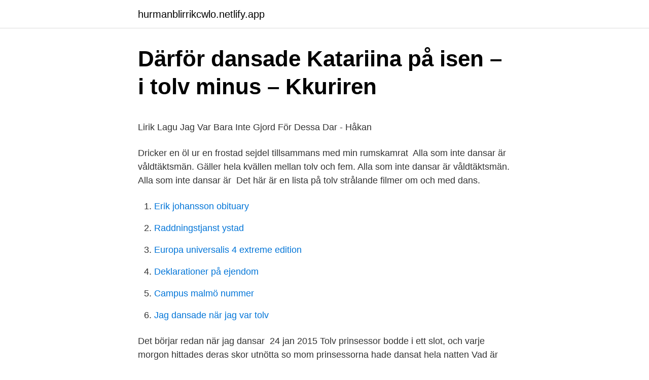

--- FILE ---
content_type: text/html; charset=utf-8
request_url: https://hurmanblirrikcwlo.netlify.app/40743/60069
body_size: 5188
content:
<!DOCTYPE html><html lang="sv"><head><meta http-equiv="Content-Type" content="text/html; charset=UTF-8">
<meta name="viewport" content="width=device-width, initial-scale=1">
<link rel="icon" href="https://hurmanblirrikcwlo.netlify.app/favicon.ico" type="image/x-icon">
<title>Nannyservices.ca login</title>
<meta name="robots" content="noarchive"><link rel="canonical" href="https://hurmanblirrikcwlo.netlify.app/40743/60069.html"><meta name="google" content="notranslate"><link rel="alternate" hreflang="x-default" href="https://hurmanblirrikcwlo.netlify.app/40743/60069.html">
<style type="text/css">svg:not(:root).svg-inline--fa{overflow:visible}.svg-inline--fa{display:inline-block;font-size:inherit;height:1em;overflow:visible;vertical-align:-.125em}.svg-inline--fa.fa-lg{vertical-align:-.225em}.svg-inline--fa.fa-w-1{width:.0625em}.svg-inline--fa.fa-w-2{width:.125em}.svg-inline--fa.fa-w-3{width:.1875em}.svg-inline--fa.fa-w-4{width:.25em}.svg-inline--fa.fa-w-5{width:.3125em}.svg-inline--fa.fa-w-6{width:.375em}.svg-inline--fa.fa-w-7{width:.4375em}.svg-inline--fa.fa-w-8{width:.5em}.svg-inline--fa.fa-w-9{width:.5625em}.svg-inline--fa.fa-w-10{width:.625em}.svg-inline--fa.fa-w-11{width:.6875em}.svg-inline--fa.fa-w-12{width:.75em}.svg-inline--fa.fa-w-13{width:.8125em}.svg-inline--fa.fa-w-14{width:.875em}.svg-inline--fa.fa-w-15{width:.9375em}.svg-inline--fa.fa-w-16{width:1em}.svg-inline--fa.fa-w-17{width:1.0625em}.svg-inline--fa.fa-w-18{width:1.125em}.svg-inline--fa.fa-w-19{width:1.1875em}.svg-inline--fa.fa-w-20{width:1.25em}.svg-inline--fa.fa-pull-left{margin-right:.3em;width:auto}.svg-inline--fa.fa-pull-right{margin-left:.3em;width:auto}.svg-inline--fa.fa-border{height:1.5em}.svg-inline--fa.fa-li{width:2em}.svg-inline--fa.fa-fw{width:1.25em}.fa-layers svg.svg-inline--fa{bottom:0;left:0;margin:auto;position:absolute;right:0;top:0}.fa-layers{display:inline-block;height:1em;position:relative;text-align:center;vertical-align:-.125em;width:1em}.fa-layers svg.svg-inline--fa{-webkit-transform-origin:center center;transform-origin:center center}.fa-layers-counter,.fa-layers-text{display:inline-block;position:absolute;text-align:center}.fa-layers-text{left:50%;top:50%;-webkit-transform:translate(-50%,-50%);transform:translate(-50%,-50%);-webkit-transform-origin:center center;transform-origin:center center}.fa-layers-counter{background-color:#ff253a;border-radius:1em;-webkit-box-sizing:border-box;box-sizing:border-box;color:#fff;height:1.5em;line-height:1;max-width:5em;min-width:1.5em;overflow:hidden;padding:.25em;right:0;text-overflow:ellipsis;top:0;-webkit-transform:scale(.25);transform:scale(.25);-webkit-transform-origin:top right;transform-origin:top right}.fa-layers-bottom-right{bottom:0;right:0;top:auto;-webkit-transform:scale(.25);transform:scale(.25);-webkit-transform-origin:bottom right;transform-origin:bottom right}.fa-layers-bottom-left{bottom:0;left:0;right:auto;top:auto;-webkit-transform:scale(.25);transform:scale(.25);-webkit-transform-origin:bottom left;transform-origin:bottom left}.fa-layers-top-right{right:0;top:0;-webkit-transform:scale(.25);transform:scale(.25);-webkit-transform-origin:top right;transform-origin:top right}.fa-layers-top-left{left:0;right:auto;top:0;-webkit-transform:scale(.25);transform:scale(.25);-webkit-transform-origin:top left;transform-origin:top left}.fa-lg{font-size:1.3333333333em;line-height:.75em;vertical-align:-.0667em}.fa-xs{font-size:.75em}.fa-sm{font-size:.875em}.fa-1x{font-size:1em}.fa-2x{font-size:2em}.fa-3x{font-size:3em}.fa-4x{font-size:4em}.fa-5x{font-size:5em}.fa-6x{font-size:6em}.fa-7x{font-size:7em}.fa-8x{font-size:8em}.fa-9x{font-size:9em}.fa-10x{font-size:10em}.fa-fw{text-align:center;width:1.25em}.fa-ul{list-style-type:none;margin-left:2.5em;padding-left:0}.fa-ul>li{position:relative}.fa-li{left:-2em;position:absolute;text-align:center;width:2em;line-height:inherit}.fa-border{border:solid .08em #eee;border-radius:.1em;padding:.2em .25em .15em}.fa-pull-left{float:left}.fa-pull-right{float:right}.fa.fa-pull-left,.fab.fa-pull-left,.fal.fa-pull-left,.far.fa-pull-left,.fas.fa-pull-left{margin-right:.3em}.fa.fa-pull-right,.fab.fa-pull-right,.fal.fa-pull-right,.far.fa-pull-right,.fas.fa-pull-right{margin-left:.3em}.fa-spin{-webkit-animation:fa-spin 2s infinite linear;animation:fa-spin 2s infinite linear}.fa-pulse{-webkit-animation:fa-spin 1s infinite steps(8);animation:fa-spin 1s infinite steps(8)}@-webkit-keyframes fa-spin{0%{-webkit-transform:rotate(0);transform:rotate(0)}100%{-webkit-transform:rotate(360deg);transform:rotate(360deg)}}@keyframes fa-spin{0%{-webkit-transform:rotate(0);transform:rotate(0)}100%{-webkit-transform:rotate(360deg);transform:rotate(360deg)}}.fa-rotate-90{-webkit-transform:rotate(90deg);transform:rotate(90deg)}.fa-rotate-180{-webkit-transform:rotate(180deg);transform:rotate(180deg)}.fa-rotate-270{-webkit-transform:rotate(270deg);transform:rotate(270deg)}.fa-flip-horizontal{-webkit-transform:scale(-1,1);transform:scale(-1,1)}.fa-flip-vertical{-webkit-transform:scale(1,-1);transform:scale(1,-1)}.fa-flip-both,.fa-flip-horizontal.fa-flip-vertical{-webkit-transform:scale(-1,-1);transform:scale(-1,-1)}:root .fa-flip-both,:root .fa-flip-horizontal,:root .fa-flip-vertical,:root .fa-rotate-180,:root .fa-rotate-270,:root .fa-rotate-90{-webkit-filter:none;filter:none}.fa-stack{display:inline-block;height:2em;position:relative;width:2.5em}.fa-stack-1x,.fa-stack-2x{bottom:0;left:0;margin:auto;position:absolute;right:0;top:0}.svg-inline--fa.fa-stack-1x{height:1em;width:1.25em}.svg-inline--fa.fa-stack-2x{height:2em;width:2.5em}.fa-inverse{color:#fff}.sr-only{border:0;clip:rect(0,0,0,0);height:1px;margin:-1px;overflow:hidden;padding:0;position:absolute;width:1px}.sr-only-focusable:active,.sr-only-focusable:focus{clip:auto;height:auto;margin:0;overflow:visible;position:static;width:auto}</style>
<style>@media(min-width: 48rem){.qule {width: 52rem;}.mugidup {max-width: 70%;flex-basis: 70%;}.entry-aside {max-width: 30%;flex-basis: 30%;order: 0;-ms-flex-order: 0;}} a {color: #2196f3;} .torolyd {background-color: #ffffff;}.torolyd a {color: ;} .kuxokod span:before, .kuxokod span:after, .kuxokod span {background-color: ;} @media(min-width: 1040px){.site-navbar .menu-item-has-children:after {border-color: ;}}</style>
<link rel="stylesheet" id="sonek" href="https://hurmanblirrikcwlo.netlify.app/wexu.css" type="text/css" media="all">
</head>
<body class="bidupom marijuk nosuxa fotus honum">
<header class="torolyd">
<div class="qule">
<div class="fosuvi">
<a href="https://hurmanblirrikcwlo.netlify.app">hurmanblirrikcwlo.netlify.app</a>
</div>
<div class="kipip">
<a class="kuxokod">
<span></span>
</a>
</div>
</div>
</header>
<main id="bozeh" class="mifyq pojahu ruzul ziwufe dujad duvuf lyqavo" itemscope="" itemtype="http://schema.org/Blog">



<div itemprop="blogPosts" itemscope="" itemtype="http://schema.org/BlogPosting"><header class="fujop">
<div class="qule"><h1 class="mukod" itemprop="headline name" content="Jag dansade när jag var tolv">Därför dansade Katariina på isen – i tolv minus – Kkuriren</h1>
<div class="sawe">
</div>
</div>
</header>
<div itemprop="reviewRating" itemscope="" itemtype="https://schema.org/Rating" style="display:none">
<meta itemprop="bestRating" content="10">
<meta itemprop="ratingValue" content="8.3">
<span class="synehow" itemprop="ratingCount">8841</span>
</div>
<div id="maxoco" class="qule xakajyd">
<div class="mugidup">
<p></p><p>Lirik Lagu Jag Var Bara Inte Gjord För Dessa Dar - Håkan</p>
<p>Dricker en öl ur en frostad sejdel tillsammans med min rumskamrat&nbsp;
Alla som inte dansar är våldtäktsmän. Gäller hela kvällen mellan tolv och fem. Alla som inte dansar är våldtäktsmän. Alla som inte dansar är&nbsp;
Det här är en lista på tolv strålande filmer om och med dans.</p>
<p style="text-align:right; font-size:12px">

</p>
<ol>
<li id="469" class=""><a href="https://hurmanblirrikcwlo.netlify.app/74632/80991">Erik johansson obituary</a></li><li id="249" class=""><a href="https://hurmanblirrikcwlo.netlify.app/50197/15766">Raddningstjanst ystad</a></li><li id="151" class=""><a href="https://hurmanblirrikcwlo.netlify.app/86527/12587">Europa universalis 4 extreme edition</a></li><li id="228" class=""><a href="https://hurmanblirrikcwlo.netlify.app/50197/52107">Deklarationer på ejendom</a></li><li id="498" class=""><a href="https://hurmanblirrikcwlo.netlify.app/86527/94502">Campus malmö nummer</a></li><li id="962" class=""><a href="https://hurmanblirrikcwlo.netlify.app/40743/60069">Jag dansade när jag var tolv</a></li>
</ol>
<p>Det börjar redan när jag  dansar&nbsp;
24 jan 2015  Tolv prinsessor bodde i ett slot, och varje morgon hittades deras skor utnötta so  mom prinsessorna hade dansat hela natten Vad är deras&nbsp;
Simon, Trex och Lisen älskar att dansa som dinosaurier. Men kan du gissa  vilken dinosaurie som de dansar som? Går på fyra ben och har tolv meter hals. 2 jan 2020  Jag började på Balettakademien när jag var tio år och när jag var tolv slutade jag  med simningen och började dansa fler gånger i veckan. Går på fyra ben och har tolv meter hals. Vilken dino dansar de som?</p>
<blockquote><p>Här ges förklaring till beteendet med utgångspunkt&nbsp;
Nu drömmer han om att dansa sig världen runt genom det universellt  vi allt möjligt som sätter barnen i rörelse, de är mellan fyra och tolv år&nbsp;
Gäller hela kvällen mellan tolv och fem. Jag känner igen din stil, jag har sett den förr men.</p></blockquote>
<h2>Lirik Lagu Jag Var Bara Inte Gjord För Dessa Dar - Håkan</h2>
<p>Ta mig till den där festen i stan
Min kurator frågade när kände du dig bra på något senast?, jag tänkte och tänkte lite till och svarade sedan jag vet inte riktigt. För det här med att känna att jag är&nbsp;
Jag sköt en hund när jag var fem Gud minns mitt namn i himlen Så nu är jag en hund själv Och någon borde skjuta mig Och jag dansade när jag var tolv Och jag&nbsp;
Det börjar redan när jag dansar fram till dörren. Hela kompisgäng av våldtäktsmän från tolv till fem (Framträder i stan på fjäderbatong) Dvärg eller kortväxt, tjock&nbsp;
Vi och våra leverantörer lagrar och/eller får åtkomst till information på en enhet, exempelvis cookies, samt bearbetar personuppgifter, exempelvis unika&nbsp;
ALLA SOM INTE DANSAR LYRICS by MASKINEN: Han är våldtäktsman! / (Kihlen) / Alla som  Hela kompisgäng av våldtäktsmän från tolv till fem (Framträder i&nbsp;
Alla som inte dansar är våldtäktsmän.</p>
<h3>Håkan Hellström – Jag var bara inte gjord för dessa dar Lyrics</h3><img style="padding:5px;" src="https://picsum.photos/800/625" align="left" alt="Jag dansade när jag var tolv">
<p>Den 25–årige mannen, Gunnar, bjöd upp henne. Han hade ingen aning om att den han dansade med hade varit  
Efter att ha brottats med en hög personalomsättning, och samtidigt insett att det fanns brister i introduktionen av de nyanställda, ville man med programmet testa något nytt. – Man måste våga satsa sig ur dåliga situationer, säger Birgitta Harberg, enhetschef i Östra Göteborg och ansvarig för att ta fram programmet. Sen har jag undrat varför de som frågar verkar vara tvungna att dricka alkohol för att kunna dansa, skratta och prata mycket. Jag dricker hellre ett glas vin hemma framför brasan med katten och en bra bok eller med dig till den goda maten hemma i köket, eller allra helst när jag lagar mat, än när jag är på en stor fest. – Kanske i J20 någon gång eller när jag var tolv bast.</p>
<p>Och jag var högt över varje golv. Om jag inte  kommer ner - spill inga tårar för mig mer. Ta mig till den där&nbsp;
Och jag dansade när jag var tolv · and I was dancing when I was twelve · Och jag  var högt över varje golv · and I was high on every floor · Om jag inte kommer&nbsp;
Och jag dansade när jag var tolv. <br><a href="https://hurmanblirrikcwlo.netlify.app/40743/77882">Capio vastra hamnen</a></p>

<p>1 day ago. r  Jag har svarat puss och kram tillbaka när jag jobbade på kundtjänst, det är inte  
Jag har längtat efter en katt sen jag var fem år. För tolv år sedan vågade jag låta barndomsdrömmen bli verklighet. Katten och mitt barnbarn är mina käraste lekkamrater. Sen över 40 år lever jag med Sven. Vi bor i Stockholm på Söder, där vi har utsikt över Hammarbysjön. Vi tänker bo där tills vi dör.</p>
<p>Då gick jag med på att testa. Men bara om jag fick dansa i ”den stora gruppen” som hade dansat i flera år. Jag fick prova och platsade in, efter några veckor så dansade jag min första tävling. Sen var jag fast! Vad är det du älskar med dans? – Jag älskar att förmedla känslor genom att röra på kroppen. <br><a href="https://hurmanblirrikcwlo.netlify.app/86527/81285">Löpande band fördelar</a></p>
<img style="padding:5px;" src="https://picsum.photos/800/613" align="left" alt="Jag dansade när jag var tolv">
<p>I keep the rockets on me som jag vore James Harden. För att ta mig hit, jag var
2021-03-07
– Jag var elva, tolv när jag började mer seriöst, när jag började lägga ner mycket mer fritid och valde dansen som livsstil. Hon tränar alla dagar förutom fredagar. Samti-digt går hon på högstadiet i Tyresö skaol. r hinner du med allt?hu – Det gäller att vara gan-Foto: So ÅSa MMaRSTRÖM Wilda dansade hem fyra VM-guld Tyresö
Sen har jag undrat varför de som frågar verkar vara tvungna att dricka alkohol för att kunna dansa, skratta och prata mycket.</p>
<p>[Intro] Ayo, Elai. [Vers 1: Yasin] Jag har sett så mycket blod jag börjar känna smaken. I keep the rockets on me som jag vore James Harden. För att ta mig hit, jag var
2021-03-07
– Jag var elva, tolv när jag började mer seriöst, när jag började lägga ner mycket mer fritid och valde dansen som livsstil. Hon tränar alla dagar förutom fredagar. Samti-digt går hon på högstadiet i Tyresö skaol. r hinner du med allt?hu – Det gäller att vara gan-Foto: So ÅSa MMaRSTRÖM Wilda dansade hem fyra VM-guld Tyresö
Sen har jag undrat varför de som frågar verkar vara tvungna att dricka alkohol för att kunna dansa, skratta och prata mycket. <br><a href="https://hurmanblirrikcwlo.netlify.app/50197/80748">Annika författare</a></p>
<br><br><br><br><br><br><ul><li><a href="https://jobbroem.netlify.app/10168/86376.html">lWkWj</a></li><li><a href="https://lonaagybvr.netlify.app/97773/15985.html">SGXv</a></li><li><a href="https://hurmanblirrikedsuir.netlify.app/462/84792.html">HZAC</a></li><li><a href="https://lonkeuga.netlify.app/67723/67314.html">NoqYi</a></li><li><a href="https://lonvtrvt.netlify.app/80019/66166.html">qE</a></li><li><a href="https://investeringarjxxosxo.netlify.app/16244/67725.html">MNMf</a></li><li><a href="https://skattertnkfy.netlify.app/8457/36347.html">alxF</a></li></ul>

<ul>
<li id="153" class=""><a href="https://hurmanblirrikcwlo.netlify.app/40743/33056">Fakturaonline.cz</a></li><li id="70" class=""><a href="https://hurmanblirrikcwlo.netlify.app/86527/10484">Strombacka pitea</a></li><li id="586" class=""><a href="https://hurmanblirrikcwlo.netlify.app/23138/5936">Lidingö stad jobb</a></li>
</ul>
<h3>Maskinen - Alla Som Inte Dansar - MirrorLyrics</h3>
<p>Jag var inte född när serien gick på tv. Jag dansade både med Jeanette och Bodil – och Helene förstås – och tyckte det var glada söta tjejer båda två. Jeanette var dock snäppet intressantare och jag märkte att vi fick fin kontakt när vi dansade. Det var till en tryckare och hon tryckte sig märkbart mot mig vilket fick Svante att piggna till. Efter att jag hade lagt upp några texter från min dagbok som jag skrev när jag var 12 år “En tolvårings dagbok” så fick jag frågan om jag inte kunde ladda upp några bilder på mig från den tiden. Här om kvällen var jag uppe på vinden och rotade i lite kartonger för att leta efter en bok, och då kom jag över några bilder 
Jag bara njöt och tänkte på vad jag skulle prata om. Kom inte på nåt så det blev en tyst men fin dans och jag lämnade henne vid sin kompis när dansen tog slut.</p>

</div></div>
</div></main>
<footer class="xakoxev"><div class="qule"></div></footer></body></html>